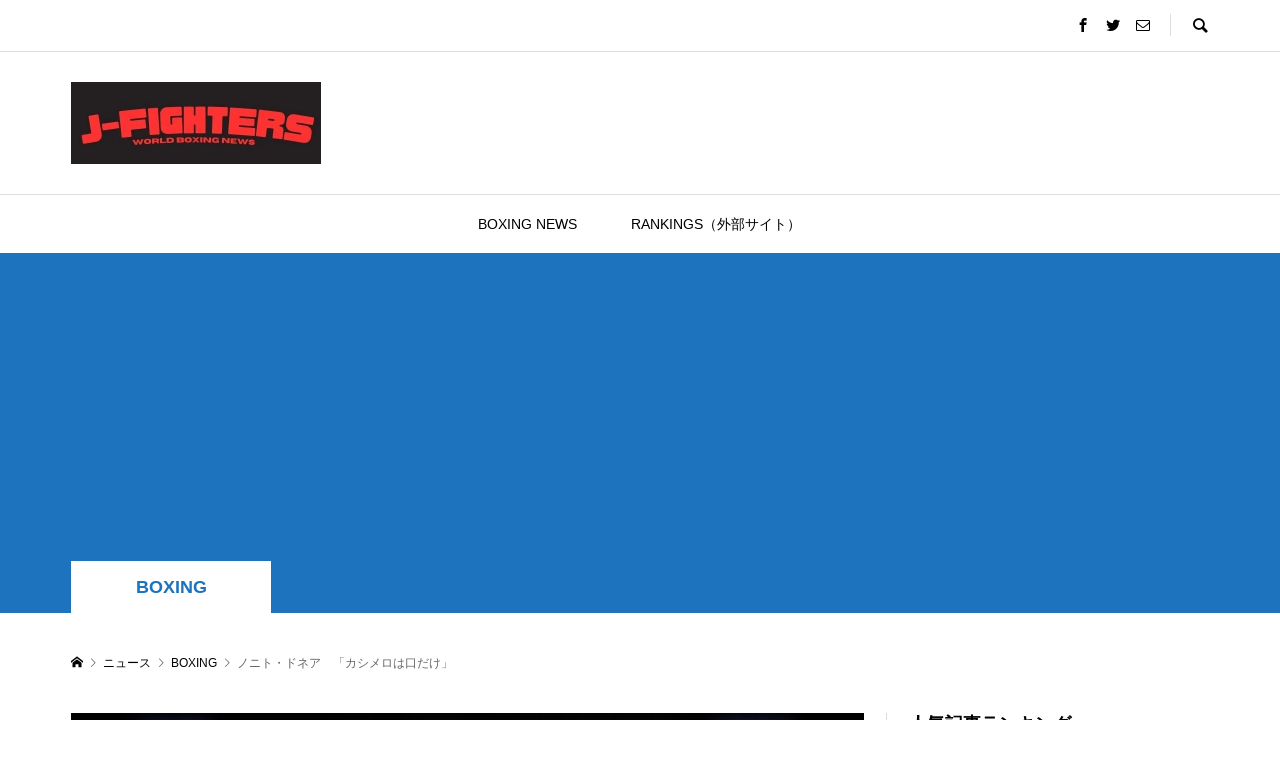

--- FILE ---
content_type: text/html; charset=UTF-8
request_url: https://jfighters.com/johnriel-casimero-nonito-donaire-no-word/
body_size: 16311
content:
<!DOCTYPE html>
<html dir="ltr" lang="ja" prefix="og: https://ogp.me/ns#">
<head prefix="og: http://ogp.me/ns# fb: http://ogp.me/ns/fb#">
<meta charset="UTF-8">
<meta name="description" content="WBCバンタム級世界王者ノニト・ドネアが自身のSNSで、WBO同級王者のカシメロがこれまで何度も対戦を挑発してきているにも関わらず、先方のMPプロモーションからは正式なアプローチを一切受けていないことを明かした。">
<meta name="viewport" content="width=device-width">
<meta property="og:type" content="article" />
<meta property="og:url" content="https://jfighters.com/johnriel-casimero-nonito-donaire-no-word/">
<meta property="og:title" content="ノニト・ドネア　「カシメロは口だけ」" />
<meta property="og:description" content="WBCバンタム級世界王者ノニト・ドネアが自身のSNSで、WBO同級王者のカシメロがこれまで何度も対戦を挑発してきているにも関わらず、先方のMPプロモーションからは正式なアプローチを一切受けていないことを明かした。" />
<meta property="og:site_name" content="J-Fighters ボクシングニュース" />
<meta property="og:image" content='https://jfighters.com/wp-content/uploads/2021/01/boxing_ring-1.jpg'>
<meta property="og:image:secure_url" content="https://jfighters.com/wp-content/uploads/2021/01/boxing_ring-1.jpg" />
<meta property="og:image:width" content="855" />
<meta property="og:image:height" content="600" />
<meta property="fb:app_id" content="208490020944775">
<meta name="twitter:card" content="summary" />
<meta name="twitter:site" content="@j_fighters" />
<meta name="twitter:creator" content="@j_fighters" />
<meta name="twitter:title" content="ノニト・ドネア　「カシメロは口だけ」" />
<meta name="twitter:description" content="WBCバンタム級世界王者ノニト・ドネアが自身のSNSで、WBO同級王者のカシメロがこれまで何度も対戦を挑発してきているにも関わらず、先方のMPプロモーションからは正式なアプローチを一切受けていないことを明かした。" />
<meta name="twitter:image:src" content='https://jfighters.com/wp-content/uploads/2021/01/boxing_ring-1-300x300.jpg' />
<title>ノニト・ドネア 「カシメロは口だけ」 - J-Fighters ボクシングニュース</title>

		<!-- All in One SEO 4.9.3 - aioseo.com -->
	<meta name="description" content="ボクシングのWBCバンタム級世界王者ノニト・ドネアが自身のSNSで、WBO同級王者のジョンリル・カシメロがこれまで何度も対戦を挑発してきているにも関わらず、先方のMPプロモーションからは正式なアプローチを一切受けていないことを明かした。" />
	<meta name="robots" content="max-image-preview:large" />
	<meta name="author" content="ジェーファイ編集部"/>
	<link rel="canonical" href="https://jfighters.com/johnriel-casimero-nonito-donaire-no-word/" />
	<meta name="generator" content="All in One SEO (AIOSEO) 4.9.3" />
		<meta property="og:locale" content="ja_JP" />
		<meta property="og:site_name" content="J-Fighters ボクシングニュース - 世界のボクシングニュースをお届けするサイト『J-Fighters』。海外メディアの情報を中心に世界で活躍する日本人ファイターやそのライバル、トップスターたちの動向をお伝えします。" />
		<meta property="og:type" content="article" />
		<meta property="og:title" content="ノニト・ドネア 「カシメロは口だけ」 - J-Fighters ボクシングニュース" />
		<meta property="og:description" content="ボクシングのWBCバンタム級世界王者ノニト・ドネアが自身のSNSで、WBO同級王者のジョンリル・カシメロがこれまで何度も対戦を挑発してきているにも関わらず、先方のMPプロモーションからは正式なアプローチを一切受けていないことを明かした。" />
		<meta property="og:url" content="https://jfighters.com/johnriel-casimero-nonito-donaire-no-word/" />
		<meta property="article:published_time" content="2021-08-25T12:51:50+00:00" />
		<meta property="article:modified_time" content="2023-10-10T00:11:16+00:00" />
		<meta property="article:publisher" content="https://www.facebook.com/jfighters/" />
		<meta name="twitter:card" content="summary_large_image" />
		<meta name="twitter:site" content="@j_fighters" />
		<meta name="twitter:title" content="ノニト・ドネア 「カシメロは口だけ」 - J-Fighters ボクシングニュース" />
		<meta name="twitter:description" content="ボクシングのWBCバンタム級世界王者ノニト・ドネアが自身のSNSで、WBO同級王者のジョンリル・カシメロがこれまで何度も対戦を挑発してきているにも関わらず、先方のMPプロモーションからは正式なアプローチを一切受けていないことを明かした。" />
		<meta name="twitter:creator" content="@j_fighters" />
		<meta name="twitter:image" content="https://jfighters.com/wp-content/uploads/2021/01/boxing_ring-1.jpg" />
		<script type="application/ld+json" class="aioseo-schema">
			{"@context":"https:\/\/schema.org","@graph":[{"@type":"BlogPosting","@id":"https:\/\/jfighters.com\/johnriel-casimero-nonito-donaire-no-word\/#blogposting","name":"\u30ce\u30cb\u30c8\u30fb\u30c9\u30cd\u30a2 \u300c\u30ab\u30b7\u30e1\u30ed\u306f\u53e3\u3060\u3051\u300d - J-Fighters \u30dc\u30af\u30b7\u30f3\u30b0\u30cb\u30e5\u30fc\u30b9","headline":"\u30ce\u30cb\u30c8\u30fb\u30c9\u30cd\u30a2\u3000\u300c\u30ab\u30b7\u30e1\u30ed\u306f\u53e3\u3060\u3051\u300d","author":{"@id":"https:\/\/jfighters.com\/author\/jfighterssupporter\/#author"},"publisher":{"@id":"https:\/\/jfighters.com\/#organization"},"image":{"@type":"ImageObject","url":"https:\/\/jfighters.com\/wp-content\/uploads\/2021\/01\/boxing_ring-1.jpg","width":855,"height":600},"datePublished":"2021-08-25T21:51:50+09:00","dateModified":"2023-10-10T09:11:16+09:00","inLanguage":"ja","commentCount":1,"mainEntityOfPage":{"@id":"https:\/\/jfighters.com\/johnriel-casimero-nonito-donaire-no-word\/#webpage"},"isPartOf":{"@id":"https:\/\/jfighters.com\/johnriel-casimero-nonito-donaire-no-word\/#webpage"},"articleSection":"BOXING, \u30b8\u30e7\u30f3\u30ea\u30eb\u30fb\u30ab\u30b7\u30e1\u30ed, \u30ce\u30cb\u30c8\u30fb\u30c9\u30cd\u30a2, \u30d0\u30f3\u30bf\u30e0\u7d1a, jfighterssupporter"},{"@type":"BreadcrumbList","@id":"https:\/\/jfighters.com\/johnriel-casimero-nonito-donaire-no-word\/#breadcrumblist","itemListElement":[{"@type":"ListItem","@id":"https:\/\/jfighters.com#listItem","position":1,"name":"\u30db\u30fc\u30e0","item":"https:\/\/jfighters.com","nextItem":{"@type":"ListItem","@id":"https:\/\/jfighters.com\/category\/boxing\/#listItem","name":"BOXING"}},{"@type":"ListItem","@id":"https:\/\/jfighters.com\/category\/boxing\/#listItem","position":2,"name":"BOXING","item":"https:\/\/jfighters.com\/category\/boxing\/","nextItem":{"@type":"ListItem","@id":"https:\/\/jfighters.com\/johnriel-casimero-nonito-donaire-no-word\/#listItem","name":"\u30ce\u30cb\u30c8\u30fb\u30c9\u30cd\u30a2\u3000\u300c\u30ab\u30b7\u30e1\u30ed\u306f\u53e3\u3060\u3051\u300d"},"previousItem":{"@type":"ListItem","@id":"https:\/\/jfighters.com#listItem","name":"\u30db\u30fc\u30e0"}},{"@type":"ListItem","@id":"https:\/\/jfighters.com\/johnriel-casimero-nonito-donaire-no-word\/#listItem","position":3,"name":"\u30ce\u30cb\u30c8\u30fb\u30c9\u30cd\u30a2\u3000\u300c\u30ab\u30b7\u30e1\u30ed\u306f\u53e3\u3060\u3051\u300d","previousItem":{"@type":"ListItem","@id":"https:\/\/jfighters.com\/category\/boxing\/#listItem","name":"BOXING"}}]},{"@type":"Organization","@id":"https:\/\/jfighters.com\/#organization","name":"J-Fighters","description":"\u4e16\u754c\u306e\u30dc\u30af\u30b7\u30f3\u30b0\u30cb\u30e5\u30fc\u30b9\u3092\u304a\u5c4a\u3051\u3059\u308b\u30b5\u30a4\u30c8\u300eJ-Fighters\u300f\u3002\u6d77\u5916\u30e1\u30c7\u30a3\u30a2\u306e\u60c5\u5831\u3092\u4e2d\u5fc3\u306b\u4e16\u754c\u3067\u6d3b\u8e8d\u3059\u308b\u65e5\u672c\u4eba\u30d5\u30a1\u30a4\u30bf\u30fc\u3084\u305d\u306e\u30e9\u30a4\u30d0\u30eb\u3001\u30c8\u30c3\u30d7\u30b9\u30bf\u30fc\u305f\u3061\u306e\u52d5\u5411\u3092\u304a\u4f1d\u3048\u3057\u307e\u3059\u3002","url":"https:\/\/jfighters.com\/","sameAs":["https:\/\/www.facebook.com\/jfighters\/","https:\/\/twitter.com\/j_fighters"]},{"@type":"Person","@id":"https:\/\/jfighters.com\/author\/jfighterssupporter\/#author","url":"https:\/\/jfighters.com\/author\/jfighterssupporter\/","name":"\u30b8\u30a7\u30fc\u30d5\u30a1\u30a4\u7de8\u96c6\u90e8","image":{"@type":"ImageObject","@id":"https:\/\/jfighters.com\/johnriel-casimero-nonito-donaire-no-word\/#authorImage","url":"https:\/\/secure.gravatar.com\/avatar\/55bd436ca6e20d6897a85352928c7d7bdce12c5489fd999afe9b3dfdc61e05c2?s=96&d=mm&r=g","width":96,"height":96,"caption":"\u30b8\u30a7\u30fc\u30d5\u30a1\u30a4\u7de8\u96c6\u90e8"}},{"@type":"WebPage","@id":"https:\/\/jfighters.com\/johnriel-casimero-nonito-donaire-no-word\/#webpage","url":"https:\/\/jfighters.com\/johnriel-casimero-nonito-donaire-no-word\/","name":"\u30ce\u30cb\u30c8\u30fb\u30c9\u30cd\u30a2 \u300c\u30ab\u30b7\u30e1\u30ed\u306f\u53e3\u3060\u3051\u300d - J-Fighters \u30dc\u30af\u30b7\u30f3\u30b0\u30cb\u30e5\u30fc\u30b9","description":"\u30dc\u30af\u30b7\u30f3\u30b0\u306eWBC\u30d0\u30f3\u30bf\u30e0\u7d1a\u4e16\u754c\u738b\u8005\u30ce\u30cb\u30c8\u30fb\u30c9\u30cd\u30a2\u304c\u81ea\u8eab\u306eSNS\u3067\u3001WBO\u540c\u7d1a\u738b\u8005\u306e\u30b8\u30e7\u30f3\u30ea\u30eb\u30fb\u30ab\u30b7\u30e1\u30ed\u304c\u3053\u308c\u307e\u3067\u4f55\u5ea6\u3082\u5bfe\u6226\u3092\u6311\u767a\u3057\u3066\u304d\u3066\u3044\u308b\u306b\u3082\u95a2\u308f\u3089\u305a\u3001\u5148\u65b9\u306eMP\u30d7\u30ed\u30e2\u30fc\u30b7\u30e7\u30f3\u304b\u3089\u306f\u6b63\u5f0f\u306a\u30a2\u30d7\u30ed\u30fc\u30c1\u3092\u4e00\u5207\u53d7\u3051\u3066\u3044\u306a\u3044\u3053\u3068\u3092\u660e\u304b\u3057\u305f\u3002","inLanguage":"ja","isPartOf":{"@id":"https:\/\/jfighters.com\/#website"},"breadcrumb":{"@id":"https:\/\/jfighters.com\/johnriel-casimero-nonito-donaire-no-word\/#breadcrumblist"},"author":{"@id":"https:\/\/jfighters.com\/author\/jfighterssupporter\/#author"},"creator":{"@id":"https:\/\/jfighters.com\/author\/jfighterssupporter\/#author"},"image":{"@type":"ImageObject","url":"https:\/\/jfighters.com\/wp-content\/uploads\/2021\/01\/boxing_ring-1.jpg","@id":"https:\/\/jfighters.com\/johnriel-casimero-nonito-donaire-no-word\/#mainImage","width":855,"height":600},"primaryImageOfPage":{"@id":"https:\/\/jfighters.com\/johnriel-casimero-nonito-donaire-no-word\/#mainImage"},"datePublished":"2021-08-25T21:51:50+09:00","dateModified":"2023-10-10T09:11:16+09:00"},{"@type":"WebSite","@id":"https:\/\/jfighters.com\/#website","url":"https:\/\/jfighters.com\/","name":"J-Fighters \u30dc\u30af\u30b7\u30f3\u30b0\u30cb\u30e5\u30fc\u30b9","description":"\u4e16\u754c\u306e\u30dc\u30af\u30b7\u30f3\u30b0\u30cb\u30e5\u30fc\u30b9\u3092\u304a\u5c4a\u3051\u3059\u308b\u30b5\u30a4\u30c8\u300eJ-Fighters\u300f\u3002\u6d77\u5916\u30e1\u30c7\u30a3\u30a2\u306e\u60c5\u5831\u3092\u4e2d\u5fc3\u306b\u4e16\u754c\u3067\u6d3b\u8e8d\u3059\u308b\u65e5\u672c\u4eba\u30d5\u30a1\u30a4\u30bf\u30fc\u3084\u305d\u306e\u30e9\u30a4\u30d0\u30eb\u3001\u30c8\u30c3\u30d7\u30b9\u30bf\u30fc\u305f\u3061\u306e\u52d5\u5411\u3092\u304a\u4f1d\u3048\u3057\u307e\u3059\u3002","inLanguage":"ja","publisher":{"@id":"https:\/\/jfighters.com\/#organization"}}]}
		</script>
		<!-- All in One SEO -->

<link rel="alternate" type="application/rss+xml" title="J-Fighters ボクシングニュース &raquo; ノニト・ドネア　「カシメロは口だけ」 のコメントのフィード" href="https://jfighters.com/johnriel-casimero-nonito-donaire-no-word/feed/" />
<link rel="alternate" title="oEmbed (JSON)" type="application/json+oembed" href="https://jfighters.com/wp-json/oembed/1.0/embed?url=https%3A%2F%2Fjfighters.com%2Fjohnriel-casimero-nonito-donaire-no-word%2F" />
<link rel="alternate" title="oEmbed (XML)" type="text/xml+oembed" href="https://jfighters.com/wp-json/oembed/1.0/embed?url=https%3A%2F%2Fjfighters.com%2Fjohnriel-casimero-nonito-donaire-no-word%2F&#038;format=xml" />
<style id='wp-img-auto-sizes-contain-inline-css' type='text/css'>
img:is([sizes=auto i],[sizes^="auto," i]){contain-intrinsic-size:3000px 1500px}
/*# sourceURL=wp-img-auto-sizes-contain-inline-css */
</style>
<style id='wp-block-library-inline-css' type='text/css'>
:root{--wp-block-synced-color:#7a00df;--wp-block-synced-color--rgb:122,0,223;--wp-bound-block-color:var(--wp-block-synced-color);--wp-editor-canvas-background:#ddd;--wp-admin-theme-color:#007cba;--wp-admin-theme-color--rgb:0,124,186;--wp-admin-theme-color-darker-10:#006ba1;--wp-admin-theme-color-darker-10--rgb:0,107,160.5;--wp-admin-theme-color-darker-20:#005a87;--wp-admin-theme-color-darker-20--rgb:0,90,135;--wp-admin-border-width-focus:2px}@media (min-resolution:192dpi){:root{--wp-admin-border-width-focus:1.5px}}.wp-element-button{cursor:pointer}:root .has-very-light-gray-background-color{background-color:#eee}:root .has-very-dark-gray-background-color{background-color:#313131}:root .has-very-light-gray-color{color:#eee}:root .has-very-dark-gray-color{color:#313131}:root .has-vivid-green-cyan-to-vivid-cyan-blue-gradient-background{background:linear-gradient(135deg,#00d084,#0693e3)}:root .has-purple-crush-gradient-background{background:linear-gradient(135deg,#34e2e4,#4721fb 50%,#ab1dfe)}:root .has-hazy-dawn-gradient-background{background:linear-gradient(135deg,#faaca8,#dad0ec)}:root .has-subdued-olive-gradient-background{background:linear-gradient(135deg,#fafae1,#67a671)}:root .has-atomic-cream-gradient-background{background:linear-gradient(135deg,#fdd79a,#004a59)}:root .has-nightshade-gradient-background{background:linear-gradient(135deg,#330968,#31cdcf)}:root .has-midnight-gradient-background{background:linear-gradient(135deg,#020381,#2874fc)}:root{--wp--preset--font-size--normal:16px;--wp--preset--font-size--huge:42px}.has-regular-font-size{font-size:1em}.has-larger-font-size{font-size:2.625em}.has-normal-font-size{font-size:var(--wp--preset--font-size--normal)}.has-huge-font-size{font-size:var(--wp--preset--font-size--huge)}.has-text-align-center{text-align:center}.has-text-align-left{text-align:left}.has-text-align-right{text-align:right}.has-fit-text{white-space:nowrap!important}#end-resizable-editor-section{display:none}.aligncenter{clear:both}.items-justified-left{justify-content:flex-start}.items-justified-center{justify-content:center}.items-justified-right{justify-content:flex-end}.items-justified-space-between{justify-content:space-between}.screen-reader-text{border:0;clip-path:inset(50%);height:1px;margin:-1px;overflow:hidden;padding:0;position:absolute;width:1px;word-wrap:normal!important}.screen-reader-text:focus{background-color:#ddd;clip-path:none;color:#444;display:block;font-size:1em;height:auto;left:5px;line-height:normal;padding:15px 23px 14px;text-decoration:none;top:5px;width:auto;z-index:100000}html :where(.has-border-color){border-style:solid}html :where([style*=border-top-color]){border-top-style:solid}html :where([style*=border-right-color]){border-right-style:solid}html :where([style*=border-bottom-color]){border-bottom-style:solid}html :where([style*=border-left-color]){border-left-style:solid}html :where([style*=border-width]){border-style:solid}html :where([style*=border-top-width]){border-top-style:solid}html :where([style*=border-right-width]){border-right-style:solid}html :where([style*=border-bottom-width]){border-bottom-style:solid}html :where([style*=border-left-width]){border-left-style:solid}html :where(img[class*=wp-image-]){height:auto;max-width:100%}:where(figure){margin:0 0 1em}html :where(.is-position-sticky){--wp-admin--admin-bar--position-offset:var(--wp-admin--admin-bar--height,0px)}@media screen and (max-width:600px){html :where(.is-position-sticky){--wp-admin--admin-bar--position-offset:0px}}

/*# sourceURL=wp-block-library-inline-css */
</style><style id='wp-block-paragraph-inline-css' type='text/css'>
.is-small-text{font-size:.875em}.is-regular-text{font-size:1em}.is-large-text{font-size:2.25em}.is-larger-text{font-size:3em}.has-drop-cap:not(:focus):first-letter{float:left;font-size:8.4em;font-style:normal;font-weight:100;line-height:.68;margin:.05em .1em 0 0;text-transform:uppercase}body.rtl .has-drop-cap:not(:focus):first-letter{float:none;margin-left:.1em}p.has-drop-cap.has-background{overflow:hidden}:root :where(p.has-background){padding:1.25em 2.375em}:where(p.has-text-color:not(.has-link-color)) a{color:inherit}p.has-text-align-left[style*="writing-mode:vertical-lr"],p.has-text-align-right[style*="writing-mode:vertical-rl"]{rotate:180deg}
/*# sourceURL=https://jfighters.com/wp-includes/blocks/paragraph/style.min.css */
</style>
<style id='global-styles-inline-css' type='text/css'>
:root{--wp--preset--aspect-ratio--square: 1;--wp--preset--aspect-ratio--4-3: 4/3;--wp--preset--aspect-ratio--3-4: 3/4;--wp--preset--aspect-ratio--3-2: 3/2;--wp--preset--aspect-ratio--2-3: 2/3;--wp--preset--aspect-ratio--16-9: 16/9;--wp--preset--aspect-ratio--9-16: 9/16;--wp--preset--color--black: #000000;--wp--preset--color--cyan-bluish-gray: #abb8c3;--wp--preset--color--white: #ffffff;--wp--preset--color--pale-pink: #f78da7;--wp--preset--color--vivid-red: #cf2e2e;--wp--preset--color--luminous-vivid-orange: #ff6900;--wp--preset--color--luminous-vivid-amber: #fcb900;--wp--preset--color--light-green-cyan: #7bdcb5;--wp--preset--color--vivid-green-cyan: #00d084;--wp--preset--color--pale-cyan-blue: #8ed1fc;--wp--preset--color--vivid-cyan-blue: #0693e3;--wp--preset--color--vivid-purple: #9b51e0;--wp--preset--gradient--vivid-cyan-blue-to-vivid-purple: linear-gradient(135deg,rgb(6,147,227) 0%,rgb(155,81,224) 100%);--wp--preset--gradient--light-green-cyan-to-vivid-green-cyan: linear-gradient(135deg,rgb(122,220,180) 0%,rgb(0,208,130) 100%);--wp--preset--gradient--luminous-vivid-amber-to-luminous-vivid-orange: linear-gradient(135deg,rgb(252,185,0) 0%,rgb(255,105,0) 100%);--wp--preset--gradient--luminous-vivid-orange-to-vivid-red: linear-gradient(135deg,rgb(255,105,0) 0%,rgb(207,46,46) 100%);--wp--preset--gradient--very-light-gray-to-cyan-bluish-gray: linear-gradient(135deg,rgb(238,238,238) 0%,rgb(169,184,195) 100%);--wp--preset--gradient--cool-to-warm-spectrum: linear-gradient(135deg,rgb(74,234,220) 0%,rgb(151,120,209) 20%,rgb(207,42,186) 40%,rgb(238,44,130) 60%,rgb(251,105,98) 80%,rgb(254,248,76) 100%);--wp--preset--gradient--blush-light-purple: linear-gradient(135deg,rgb(255,206,236) 0%,rgb(152,150,240) 100%);--wp--preset--gradient--blush-bordeaux: linear-gradient(135deg,rgb(254,205,165) 0%,rgb(254,45,45) 50%,rgb(107,0,62) 100%);--wp--preset--gradient--luminous-dusk: linear-gradient(135deg,rgb(255,203,112) 0%,rgb(199,81,192) 50%,rgb(65,88,208) 100%);--wp--preset--gradient--pale-ocean: linear-gradient(135deg,rgb(255,245,203) 0%,rgb(182,227,212) 50%,rgb(51,167,181) 100%);--wp--preset--gradient--electric-grass: linear-gradient(135deg,rgb(202,248,128) 0%,rgb(113,206,126) 100%);--wp--preset--gradient--midnight: linear-gradient(135deg,rgb(2,3,129) 0%,rgb(40,116,252) 100%);--wp--preset--font-size--small: 13px;--wp--preset--font-size--medium: 20px;--wp--preset--font-size--large: 36px;--wp--preset--font-size--x-large: 42px;--wp--preset--spacing--20: 0.44rem;--wp--preset--spacing--30: 0.67rem;--wp--preset--spacing--40: 1rem;--wp--preset--spacing--50: 1.5rem;--wp--preset--spacing--60: 2.25rem;--wp--preset--spacing--70: 3.38rem;--wp--preset--spacing--80: 5.06rem;--wp--preset--shadow--natural: 6px 6px 9px rgba(0, 0, 0, 0.2);--wp--preset--shadow--deep: 12px 12px 50px rgba(0, 0, 0, 0.4);--wp--preset--shadow--sharp: 6px 6px 0px rgba(0, 0, 0, 0.2);--wp--preset--shadow--outlined: 6px 6px 0px -3px rgb(255, 255, 255), 6px 6px rgb(0, 0, 0);--wp--preset--shadow--crisp: 6px 6px 0px rgb(0, 0, 0);}:where(.is-layout-flex){gap: 0.5em;}:where(.is-layout-grid){gap: 0.5em;}body .is-layout-flex{display: flex;}.is-layout-flex{flex-wrap: wrap;align-items: center;}.is-layout-flex > :is(*, div){margin: 0;}body .is-layout-grid{display: grid;}.is-layout-grid > :is(*, div){margin: 0;}:where(.wp-block-columns.is-layout-flex){gap: 2em;}:where(.wp-block-columns.is-layout-grid){gap: 2em;}:where(.wp-block-post-template.is-layout-flex){gap: 1.25em;}:where(.wp-block-post-template.is-layout-grid){gap: 1.25em;}.has-black-color{color: var(--wp--preset--color--black) !important;}.has-cyan-bluish-gray-color{color: var(--wp--preset--color--cyan-bluish-gray) !important;}.has-white-color{color: var(--wp--preset--color--white) !important;}.has-pale-pink-color{color: var(--wp--preset--color--pale-pink) !important;}.has-vivid-red-color{color: var(--wp--preset--color--vivid-red) !important;}.has-luminous-vivid-orange-color{color: var(--wp--preset--color--luminous-vivid-orange) !important;}.has-luminous-vivid-amber-color{color: var(--wp--preset--color--luminous-vivid-amber) !important;}.has-light-green-cyan-color{color: var(--wp--preset--color--light-green-cyan) !important;}.has-vivid-green-cyan-color{color: var(--wp--preset--color--vivid-green-cyan) !important;}.has-pale-cyan-blue-color{color: var(--wp--preset--color--pale-cyan-blue) !important;}.has-vivid-cyan-blue-color{color: var(--wp--preset--color--vivid-cyan-blue) !important;}.has-vivid-purple-color{color: var(--wp--preset--color--vivid-purple) !important;}.has-black-background-color{background-color: var(--wp--preset--color--black) !important;}.has-cyan-bluish-gray-background-color{background-color: var(--wp--preset--color--cyan-bluish-gray) !important;}.has-white-background-color{background-color: var(--wp--preset--color--white) !important;}.has-pale-pink-background-color{background-color: var(--wp--preset--color--pale-pink) !important;}.has-vivid-red-background-color{background-color: var(--wp--preset--color--vivid-red) !important;}.has-luminous-vivid-orange-background-color{background-color: var(--wp--preset--color--luminous-vivid-orange) !important;}.has-luminous-vivid-amber-background-color{background-color: var(--wp--preset--color--luminous-vivid-amber) !important;}.has-light-green-cyan-background-color{background-color: var(--wp--preset--color--light-green-cyan) !important;}.has-vivid-green-cyan-background-color{background-color: var(--wp--preset--color--vivid-green-cyan) !important;}.has-pale-cyan-blue-background-color{background-color: var(--wp--preset--color--pale-cyan-blue) !important;}.has-vivid-cyan-blue-background-color{background-color: var(--wp--preset--color--vivid-cyan-blue) !important;}.has-vivid-purple-background-color{background-color: var(--wp--preset--color--vivid-purple) !important;}.has-black-border-color{border-color: var(--wp--preset--color--black) !important;}.has-cyan-bluish-gray-border-color{border-color: var(--wp--preset--color--cyan-bluish-gray) !important;}.has-white-border-color{border-color: var(--wp--preset--color--white) !important;}.has-pale-pink-border-color{border-color: var(--wp--preset--color--pale-pink) !important;}.has-vivid-red-border-color{border-color: var(--wp--preset--color--vivid-red) !important;}.has-luminous-vivid-orange-border-color{border-color: var(--wp--preset--color--luminous-vivid-orange) !important;}.has-luminous-vivid-amber-border-color{border-color: var(--wp--preset--color--luminous-vivid-amber) !important;}.has-light-green-cyan-border-color{border-color: var(--wp--preset--color--light-green-cyan) !important;}.has-vivid-green-cyan-border-color{border-color: var(--wp--preset--color--vivid-green-cyan) !important;}.has-pale-cyan-blue-border-color{border-color: var(--wp--preset--color--pale-cyan-blue) !important;}.has-vivid-cyan-blue-border-color{border-color: var(--wp--preset--color--vivid-cyan-blue) !important;}.has-vivid-purple-border-color{border-color: var(--wp--preset--color--vivid-purple) !important;}.has-vivid-cyan-blue-to-vivid-purple-gradient-background{background: var(--wp--preset--gradient--vivid-cyan-blue-to-vivid-purple) !important;}.has-light-green-cyan-to-vivid-green-cyan-gradient-background{background: var(--wp--preset--gradient--light-green-cyan-to-vivid-green-cyan) !important;}.has-luminous-vivid-amber-to-luminous-vivid-orange-gradient-background{background: var(--wp--preset--gradient--luminous-vivid-amber-to-luminous-vivid-orange) !important;}.has-luminous-vivid-orange-to-vivid-red-gradient-background{background: var(--wp--preset--gradient--luminous-vivid-orange-to-vivid-red) !important;}.has-very-light-gray-to-cyan-bluish-gray-gradient-background{background: var(--wp--preset--gradient--very-light-gray-to-cyan-bluish-gray) !important;}.has-cool-to-warm-spectrum-gradient-background{background: var(--wp--preset--gradient--cool-to-warm-spectrum) !important;}.has-blush-light-purple-gradient-background{background: var(--wp--preset--gradient--blush-light-purple) !important;}.has-blush-bordeaux-gradient-background{background: var(--wp--preset--gradient--blush-bordeaux) !important;}.has-luminous-dusk-gradient-background{background: var(--wp--preset--gradient--luminous-dusk) !important;}.has-pale-ocean-gradient-background{background: var(--wp--preset--gradient--pale-ocean) !important;}.has-electric-grass-gradient-background{background: var(--wp--preset--gradient--electric-grass) !important;}.has-midnight-gradient-background{background: var(--wp--preset--gradient--midnight) !important;}.has-small-font-size{font-size: var(--wp--preset--font-size--small) !important;}.has-medium-font-size{font-size: var(--wp--preset--font-size--medium) !important;}.has-large-font-size{font-size: var(--wp--preset--font-size--large) !important;}.has-x-large-font-size{font-size: var(--wp--preset--font-size--x-large) !important;}
/*# sourceURL=global-styles-inline-css */
</style>

<style id='classic-theme-styles-inline-css' type='text/css'>
/*! This file is auto-generated */
.wp-block-button__link{color:#fff;background-color:#32373c;border-radius:9999px;box-shadow:none;text-decoration:none;padding:calc(.667em + 2px) calc(1.333em + 2px);font-size:1.125em}.wp-block-file__button{background:#32373c;color:#fff;text-decoration:none}
/*# sourceURL=/wp-includes/css/classic-themes.min.css */
</style>
<link rel='stylesheet' id='rumble-style-css' href='https://jfighters.com/wp-content/themes/rumble_tcd058/style.css?ver=1.4' type='text/css' media='all' />
<link rel='stylesheet' id='rumble-responsive-css' href='https://jfighters.com/wp-content/themes/rumble_tcd058/responsive.css?ver=1.4' type='text/css' media='all' />
<script type="text/javascript" src="https://jfighters.com/wp-includes/js/jquery/jquery.min.js?ver=3.7.1" id="jquery-core-js"></script>
<script type="text/javascript" src="https://jfighters.com/wp-includes/js/jquery/jquery-migrate.min.js?ver=3.4.1" id="jquery-migrate-js"></script>
<link rel="https://api.w.org/" href="https://jfighters.com/wp-json/" /><link rel="alternate" title="JSON" type="application/json" href="https://jfighters.com/wp-json/wp/v2/posts/1867" /><link rel="EditURI" type="application/rsd+xml" title="RSD" href="https://jfighters.com/xmlrpc.php?rsd" />
<meta name="generator" content="WordPress 6.9" />
<link rel='shortlink' href='https://jfighters.com/?p=1867' />
<link rel="shortcut icon" href="https://jfighters.com/wp-content/uploads/2021/01/16x16.png">
<style>
.p-tabbar__item.is-active, .p-tabbar__item.is-active a, .p-index-carousel .slick-arrow:hover { color: #000000; }
.p-copyright, .p-tabbar, .p-headline, .p-cb__item-archive-link__button, .p-page-links a:hover, .p-page-links > span, .p-pager__item a:hover, .p-pager__item .current, .p-entry__next-page__link:hover, .p-widget .searchform::after, .p-widget-search .p-widget-search__submit, .p-widget-list__item-rank, .c-comment__form-submit:hover, c-comment__password-protected, .slick-arrow, .c-pw__btn--register, .c-pw__btn { background-color: #000000; }
.p-page-links a:hover, .p-page-links > span, .p-pager__item a:hover, .p-pager__item .current, .p-author-archive .p-headline, .p-cb__item-header { border-color: #000000; }
.c-comment__tab-item.is-active a, .c-comment__tab-item a:hover, .c-comment__tab-item.is-active p { background-color: rgba(0, 0, 0, 0.7); }
.c-comment__tab-item.is-active a:after, .c-comment__tab-item.is-active p:after { border-top-color: rgba(0, 0, 0, 0.7); }
.p-author__box, .p-entry-news__header, .p-page-links a, .p-pager__item a, .p-pager__item span { background-color: #ffffff; }
.p-entry__body a { color: #1e73be; }
.p-megamenu__bg, .p-global-nav .sub-menu, .p-megamenu__bg .p-float-native-ad-label__small { background-color: #000000; }
.p-megamenu a, .p-global-nav .sub-menu a { color: #ffffff !important; }
.p-megamenu a:hover, .p-megamenu li.is-active > a, .p-global-nav .sub-menu a:hover, .p-global-nav .sub-menu .current-menu-item > a { background-color: #686868; color: #ffffff !important; }
.p-megamenu > ul, .p-global-nav > li.menu-item-has-children > .sub-menu { border-color: #686868; }
.p-native-ad-label, .p-float-native-ad-label, .p-float-native-ad-label__small, .p-article__native-ad-label { background-color: #999999; color: #ffffff; font-size: 11px; }
.p-header-band__item-desc { font-size: 16px; }
@media only screen and (max-width: 991px) { .p-header-band__item-desc { font-size: 14px; } }
.cat-item-1 > a, .cat-item-1 .toggle-children, .p-global-nav > li.menu-term-id-1:hover > a, .p-global-nav > li.menu-term-id-1.current-menu-item > a { color: #ffffff; }
.p-megamenu-term-id-1 a:hover, .p-megamenu-term-id-1 .p-megamenu__current a, .p-megamenu-term-id-1 li.is-active > a, .p-global-nav li.menu-term-id-1 > .sub-menu > li > a:hover, .p-global-nav li.menu-term-id-1 > .sub-menu > .current-menu-item > a { background-color: #ffffff; }
.p-category-item--1 { background-color: #ffffff !important; }
.p-megamenu-term-id-1 > ul, .p-global-nav > li.menu-term-id-1 > .sub-menu { border-color: #ffffff; }
.cat-item-2 > a, .cat-item-2 .toggle-children, .p-global-nav > li.menu-term-id-2:hover > a, .p-global-nav > li.menu-term-id-2.current-menu-item > a { color: #1e73be; }
.p-megamenu-term-id-2 a:hover, .p-megamenu-term-id-2 .p-megamenu__current a, .p-megamenu-term-id-2 li.is-active > a, .p-global-nav li.menu-term-id-2 > .sub-menu > li > a:hover, .p-global-nav li.menu-term-id-2 > .sub-menu > .current-menu-item > a { background-color: #1e73be; }
.p-category-item--2 { background-color: #1e73be !important; }
.p-megamenu-term-id-2 > ul, .p-global-nav > li.menu-term-id-2 > .sub-menu { border-color: #1e73be; }
.cat-item-3 > a, .cat-item-3 .toggle-children, .p-global-nav > li.menu-term-id-3:hover > a, .p-global-nav > li.menu-term-id-3.current-menu-item > a { color: #1e73be; }
.p-megamenu-term-id-3 a:hover, .p-megamenu-term-id-3 .p-megamenu__current a, .p-megamenu-term-id-3 li.is-active > a, .p-global-nav li.menu-term-id-3 > .sub-menu > li > a:hover, .p-global-nav li.menu-term-id-3 > .sub-menu > .current-menu-item > a { background-color: #1e73be; }
.p-category-item--3 { background-color: #1e73be !important; }
.p-megamenu-term-id-3 > ul, .p-global-nav > li.menu-term-id-3 > .sub-menu { border-color: #1e73be; }
.cat-item-22 > a, .cat-item-22 .toggle-children, .p-global-nav > li.menu-term-id-22:hover > a, .p-global-nav > li.menu-term-id-22.current-menu-item > a { color: #1e73be; }
.p-megamenu-term-id-22 a:hover, .p-megamenu-term-id-22 .p-megamenu__current a, .p-megamenu-term-id-22 li.is-active > a, .p-global-nav li.menu-term-id-22 > .sub-menu > li > a:hover, .p-global-nav li.menu-term-id-22 > .sub-menu > .current-menu-item > a { background-color: #1e73be; }
.p-category-item--22 { background-color: #1e73be !important; }
.p-megamenu-term-id-22 > ul, .p-global-nav > li.menu-term-id-22 > .sub-menu { border-color: #1e73be; }
.cat-item-54 > a, .cat-item-54 .toggle-children, .p-global-nav > li.menu-term-id-54:hover > a, .p-global-nav > li.menu-term-id-54.current-menu-item > a { color: #1e73be; }
.p-megamenu-term-id-54 a:hover, .p-megamenu-term-id-54 .p-megamenu__current a, .p-megamenu-term-id-54 li.is-active > a, .p-global-nav li.menu-term-id-54 > .sub-menu > li > a:hover, .p-global-nav li.menu-term-id-54 > .sub-menu > .current-menu-item > a { background-color: #1e73be; }
.p-category-item--54 { background-color: #1e73be !important; }
.p-megamenu-term-id-54 > ul, .p-global-nav > li.menu-term-id-54 > .sub-menu { border-color: #1e73be; }
body { font-family: "Segoe UI", Verdana, "游ゴシック", YuGothic, "Hiragino Kaku Gothic ProN", Meiryo, sans-serif; }
.p-logo, .p-entry__title, .p-headline, .p-page-header__title, .p-index-slider__item-catch, .p-widget__title, .p-cb__item-headline {
font-family: "Segoe UI", Verdana, "游ゴシック", YuGothic, "Hiragino Kaku Gothic ProN", Meiryo, sans-serif;
}
.c-load--type1 { border: 3px solid rgba(153, 153, 153, 0.2); border-top-color: #1e73be; }
.p-hover-effect--type1:hover img { -webkit-transform: scale(1.2) rotate(2deg); transform: scale(1.2) rotate(2deg); }
.p-hover-effect--type2 img { margin-left: -8px; }
.p-hover-effect--type2:hover img { margin-left: 8px; }
.p-hover-effect--type2:hover .p-hover-effect__image { background: #000000; }
.p-hover-effect--type2:hover img { opacity: 0.5 }
.p-hover-effect--type3:hover .p-hover-effect__image { background: #000000; }
.p-hover-effect--type3:hover img { opacity: 0.5; }
.p-entry__title { font-size: 24px; }
.p-entry__title, .p-article__title { color: #000000 }
.p-entry__body { font-size: 16px; }
.p-entry__body, .p-author__desc, .p-blog-archive__item-excerpt { color: #353535; }
.p-entry-news__title { font-size: 24px; }
.p-entry-news__title, .p-article-news__title { color: #000000 }
.p-entry-news__body { color: #666666; font-size: 16px; }
body.l-header__fix .is-header-fixed .l-header__bar { background: rgba(255, 255, 255, 0.8); }
.l-header a, .p-global-nav > li > a { color: #000000; }
.p-logo__header--text a { font-size: 32px; }
.p-logo__footer--text a { font-size: 32px; }
@media only screen and (max-width: 991px) {
	.l-header__bar--mobile { background-color: rgba(255, 255, 255, 0.8); }
	.p-logo__header--mobile.p-logo__header--text a { font-size: 24px; }
	.p-global-nav { background-color: rgba(0,0,0, 0.8); }
	.p-global-nav a, .p-global-nav .sub-menu a, .p-global-nav .menu-item-has-children > a > span::before { color: #ffffff !important; }
	.p-logo__footer--mobile.p-logo__footer--text a { font-size: 24px; }
	.p-entry__title { font-size: 18px; }
	.p-entry__body { font-size: 14px; }
	.p-entry-news__title { font-size: 18px; }
	.p-entry-news__body { font-size: 14px; }
}
</style>
<style type="text/css">

</style>
<script data-ad-client="ca-pub-3404538969467499" async src="https://pagead2.googlesyndication.com/pagead/js/adsbygoogle.js"></script><link rel="icon" href="https://jfighters.com/wp-content/uploads/2021/01/cropped-JF_logo-e1613823171105-32x32.jpg" sizes="32x32" />
<link rel="icon" href="https://jfighters.com/wp-content/uploads/2021/01/cropped-JF_logo-e1613823171105-192x192.jpg" sizes="192x192" />
<link rel="apple-touch-icon" href="https://jfighters.com/wp-content/uploads/2021/01/cropped-JF_logo-e1613823171105-180x180.jpg" />
<meta name="msapplication-TileImage" content="https://jfighters.com/wp-content/uploads/2021/01/cropped-JF_logo-e1613823171105-270x270.jpg" />
<!-- Global site tag (gtag.js) - Google Analytics -->
<script async src="https://www.googletagmanager.com/gtag/js?id=UA-188403613-1"></script>
<script>
  window.dataLayer = window.dataLayer || [];
  function gtag(){dataLayer.push(arguments);}
  gtag('js', new Date());

  gtag('config', 'UA-188403613-1');
</script>

</head>
<body class="wp-singular post-template-default single single-post postid-1867 single-format-standard wp-theme-rumble_tcd058 is-responsive l-header__fix--mobile">

<div id="site_loader_overlay">
	<div id="site_loader_animation" class="c-load--type1">
			</div>
</div>
<div id="site_wrap">
	<header id="js-header" class="l-header">
		<div class="p-header__logo--mobile l-header__bar--mobile">
			<div class="p-logo p-logo__header--mobile p-logo__header--retina">
				<a href="https://jfighters.com/"><img src="https://jfighters.com/wp-content/uploads/2023/12/J-Fighters-e1703349744513.jpg" alt="J-Fighters ボクシングニュース" width="250"></a>
			</div>
			<a href="#" id="js-menu-button" class="p-menu-button c-menu-button"></a>
		</div>
		<div class="p-header__top u-clearfix">
			<div class="l-inner">
				<div class="u-right">
					<ul class="p-social-nav"><li class="p-social-nav__item p-social-nav__item--facebook"><a href="https://fb.me/jfighters" target="_blank"></a></li><li class="p-social-nav__item p-social-nav__item--twitter"><a href="https://twitter.com/j_fighters" target="_blank"></a></li><li class="p-social-nav__item p-social-nav__item--contact"><a href="mailto:info@jfighters.com" target="_blank"></a></li></ul>
					<div class="p-header-search">
						<form action="https://jfighters.com/" method="get">
							<input type="text" name="s" value="" class="p-header-search__input" placeholder="SEARCH">
						</form>
						<a href="#" id="js-search-button" class="p-search-button c-search-button"></a>
					</div>
				</div>
			</div>
		</div>
		<div class="p-header__logo">
			<div class="l-inner">
				<div class="p-logo p-logo__header p-logo__header--retina">
					<a href="https://jfighters.com/"><img src="https://jfighters.com/wp-content/uploads/2023/12/J-Fighters-e1703349744513.jpg" alt="J-Fighters ボクシングニュース" width="250"></a>
				</div>
			</div>
		</div>
<nav class="p-header__gnav l-header__bar"><ul id="js-global-nav" class="l-inner p-global-nav u-clearfix">
<li class="p-header-search--mobile"><form action="https://jfighters.com/" method="get"><input type="text" name="s" value="" class="p-header-search__input" placeholder="SEARCH"><input type="submit" value="&#xe915;" class="p-header-search__submit"></form></li>
<li id="menu-item-15" class="menu-item menu-item-type-taxonomy menu-item-object-category current-post-ancestor current-menu-parent current-post-parent menu-item-15 menu-term-id-2"><a href="https://jfighters.com/category/boxing/">BOXING NEWS<span></span></a></li>
<li id="menu-item-148" class="menu-item menu-item-type-custom menu-item-object-custom menu-item-has-children menu-item-148"><a href="https://jfighters.com/ranking/">RANKINGS（外部サイト）<span></span></a>
<ul class="sub-menu">
	<li id="menu-item-137" class="menu-item menu-item-type-custom menu-item-object-custom menu-item-137"><a href="https://www.boxingscene.com/rankings">主要４団体 世界ランキング<span></span></a></li>
	<li id="menu-item-140" class="menu-item menu-item-type-custom menu-item-object-custom menu-item-140"><a href="https://www.ringtv.com/ratings/?weightclass=251">リング誌PFP<span></span></a></li>
	<li id="menu-item-141" class="menu-item menu-item-type-custom menu-item-object-custom menu-item-141"><a href="http://www.opbf.info/data/ratings/index.html">OPBF（東洋太平洋）<span></span></a></li>
	<li id="menu-item-2030" class="menu-item menu-item-type-custom menu-item-object-custom menu-item-2030"><a href="https://wboboxing.com/wborankings/report/cmFua2luZw==/bWFsZQ==/b368b21ba1cee99fd0a978f4ac74e866/RankingReportMale">WBOアジアパシフィック<span></span></a></li>
	<li id="menu-item-142" class="menu-item menu-item-type-custom menu-item-object-custom menu-item-142"><a href="https://jbc.or.jp/category/ranking_j/">日本<span></span></a></li>
</ul>
</li>
</ul></nav>
	</header>
<main class="l-main">
	<div class="p-header-band" style="background-color: #1e73be">
		<ul class="p-header-band__inner l-inner u-clearfix">
			<li class="p-header-band__item is-active"><a href="https://jfighters.com/category/boxing/" style="color: #1e73be">BOXING</a></li>

		</ul>
	</div>
	<div class="p-breadcrumb c-breadcrumb">
		<ul class="p-breadcrumb__inner c-breadcrumb__inner l-inner" itemscope itemtype="http://schema.org/BreadcrumbList">
			<li class="p-breadcrumb__item c-breadcrumb__item p-breadcrumb__item--home c-breadcrumb__item--home" itemprop="itemListElement" itemscope itemtype="http://schema.org/ListItem">
				<a href="https://jfighters.com/" itemtype="http://schema.org/Thing" itemprop="item"><span itemprop="name">HOME</span></a>
				<meta itemprop="position" content="1" />
			</li>

			<li class="p-breadcrumb__item c-breadcrumb__item" itemprop="itemListElement" itemscope itemtype="http://schema.org/ListItem">
				<a href="https://jfighters.com" itemtype="http://schema.org/Thing" itemprop="item">
					<span itemprop="name">ニュース</span>
				</a>
				<meta itemprop="position" content="2" />
			</li>
			<li class="p-breadcrumb__item c-breadcrumb__item" itemprop="itemListElement" itemscope itemtype="http://schema.org/ListItem">
				<a href="https://jfighters.com/category/boxing/" itemtype="http://schema.org/Thing" itemprop="item">
					<span itemprop="name">BOXING</span>
				</a>
				<meta itemprop="position" content="3" />
			</li>
			<li class="p-breadcrumb__item c-breadcrumb__item">
				<span itemprop="name">ノニト・ドネア　「カシメロは口だけ」</span>
			</li>
		</ul>
	</div>
	<div class="l-inner l-2columns l-2columns-a l-layout-type2">
		<article class="p-entry l-primary">
			<div class="p-entry__inner">
				<div class="p-entry__thumbnail"><img width="855" height="600" src="https://jfighters.com/wp-content/uploads/2021/01/boxing_ring-1.jpg" class="attachment-size5 size-size5 wp-post-image" alt="" decoding="async" fetchpriority="high" /></div>
				<div class="p-entry__header">
					<h1 class="p-entry__title">ノニト・ドネア　「カシメロは口だけ」</h1>
					<ul class="p-entry__meta-top u-clearfix">
						<li class="p-entry__date p-article__date"><time datetime="2021-08-25">2021.08.25</time></li>
					</ul>
				</div>
				<ul class="p-entry__share c-share u-clearfix c-share--sm c-share--color">
					<li class="c-share__btn c-share__btn--twitter">
						<a href="http://twitter.com/share?text=%E3%83%8E%E3%83%8B%E3%83%88%E3%83%BB%E3%83%89%E3%83%8D%E3%82%A2%E3%80%80%E3%80%8C%E3%82%AB%E3%82%B7%E3%83%A1%E3%83%AD%E3%81%AF%E5%8F%A3%E3%81%A0%E3%81%91%E3%80%8D&url=https%3A%2F%2Fjfighters.com%2Fjohnriel-casimero-nonito-donaire-no-word%2F&via=&tw_p=tweetbutton&related=" onclick="javascript:window.open(this.href, '', 'menubar=no,toolbar=no,resizable=yes,scrollbars=yes,height=400,width=600');return false;">
							<i class="c-share__icn c-share__icn--twitter"></i>
							<span class="c-share__title">Tweet</span>
						</a>
					</li>
					<li class="c-share__btn c-share__btn--facebook">
						<a href="//www.facebook.com/sharer/sharer.php?u=https://jfighters.com/johnriel-casimero-nonito-donaire-no-word/&amp;t=%E3%83%8E%E3%83%8B%E3%83%88%E3%83%BB%E3%83%89%E3%83%8D%E3%82%A2%E3%80%80%E3%80%8C%E3%82%AB%E3%82%B7%E3%83%A1%E3%83%AD%E3%81%AF%E5%8F%A3%E3%81%A0%E3%81%91%E3%80%8D" rel="nofollow" target="_blank">
							<i class="c-share__icn c-share__icn--facebook"></i>
							<span class="c-share__title">Share</span>
						</a>
					</li>
				</ul>
				<div class="p-entry__body">

<p>WBCバンタム級世界王者ノニト・ドネアが自身のSNSで、WBO同級王者のカシメロがこれまで何度も対戦を挑発してきているにも関わらず、先方のMPプロモーションからは正式なアプローチを一切受けていないことを明かした。</p>



<p>「SNSで展開されているあらゆるふざけた発言や8月14日の呼びかけに反して、<a href="https://www.youtube.com/channel/UCRtMwz3rGvWEWvtQlbaX-0g/featured" title="https://www.youtube.com/channel/UCRtMwz3rGvWEWvtQlbaX-0g/featured">Quadro Alas it’s my boy</a>（カシメロのYouTubeチャンネル）や（プロモーターの）ショーン・ギボンズから私のプロモーターのリチャード・シェイファーには未だに接触がなく、試合をしたいという連絡も来ていない」</p>



<p>さらにドネアは「我々は今すべての現実的な選択肢を検討していて、口先だけであることが明らかになったSNS上の争いに興じるつもりはない」と、SNS上での争いに関わる意思がないことを語っている。</p>



<p>ドネアとカシメロは8月14日に統一戦を行うことが内定していたが、VADA（ボランティア・アンチドーピング協会）への書類提出遅延や夫人に対する侮辱的な発言を理由にドネアサイドが試合をキャンセル。ドネアの代わりにギレルモ・リゴンドーがカジメロのWBOタイトルに挑戦したが、カシメロが2−1の<a href="https://jfighters.com/casimero_rigondeaux_result/" title="https://jfighters.com/casimero_rigondeaux_result/">スプリットデシジョンで勝利</a>した経緯がある。</p>



<iframe src="https://www.facebook.com/plugins/post.php?href=https%3A%2F%2Fwww.facebook.com%2Fnonitodonaire%2Fposts%2F395336688616404&#038;show_text=true&#038;width=500" width="500" height="226" style="border:none;overflow:hidden" scrolling="no" frameborder="0" allowfullscreen="true" allow="autoplay; clipboard-write; encrypted-media; picture-in-picture; web-share"></iframe>
				</div>
				<ul class="p-entry__share c-share u-clearfix c-share--sm c-share--color">
					<li class="c-share__btn c-share__btn--twitter">
						<a href="http://twitter.com/share?text=%E3%83%8E%E3%83%8B%E3%83%88%E3%83%BB%E3%83%89%E3%83%8D%E3%82%A2%E3%80%80%E3%80%8C%E3%82%AB%E3%82%B7%E3%83%A1%E3%83%AD%E3%81%AF%E5%8F%A3%E3%81%A0%E3%81%91%E3%80%8D&url=https%3A%2F%2Fjfighters.com%2Fjohnriel-casimero-nonito-donaire-no-word%2F&via=&tw_p=tweetbutton&related=" onclick="javascript:window.open(this.href, '', 'menubar=no,toolbar=no,resizable=yes,scrollbars=yes,height=400,width=600');return false;">
							<i class="c-share__icn c-share__icn--twitter"></i>
							<span class="c-share__title">Tweet</span>
						</a>
					</li>
					<li class="c-share__btn c-share__btn--facebook">
						<a href="//www.facebook.com/sharer/sharer.php?u=https://jfighters.com/johnriel-casimero-nonito-donaire-no-word/&amp;t=%E3%83%8E%E3%83%8B%E3%83%88%E3%83%BB%E3%83%89%E3%83%8D%E3%82%A2%E3%80%80%E3%80%8C%E3%82%AB%E3%82%B7%E3%83%A1%E3%83%AD%E3%81%AF%E5%8F%A3%E3%81%A0%E3%81%91%E3%80%8D" rel="nofollow" target="_blank">
							<i class="c-share__icn c-share__icn--facebook"></i>
							<span class="c-share__title">Share</span>
						</a>
					</li>
				</ul>
				<ul class="p-entry__meta c-meta-box u-clearfix">
					<li class="c-meta-box__item c-meta-box__item--category"><a href="https://jfighters.com/category/boxing/" rel="category tag">BOXING</a></li>					<li class="c-meta-box__item c-meta-box__item--tag"><a href="https://jfighters.com/tag/%e3%82%b8%e3%83%a7%e3%83%b3%e3%83%aa%e3%83%ab%e3%83%bb%e3%82%ab%e3%82%b7%e3%83%a1%e3%83%ad/" rel="tag">ジョンリル・カシメロ</a>, <a href="https://jfighters.com/tag/%e3%83%8e%e3%83%8b%e3%83%88%e3%83%bb%e3%83%89%e3%83%8d%e3%82%a2/" rel="tag">ノニト・ドネア</a>, <a href="https://jfighters.com/tag/%e3%83%90%e3%83%b3%e3%82%bf%e3%83%a0%e7%b4%9a/" rel="tag">バンタム級</a></li>					<li class="c-meta-box__item c-meta-box__item--comment">コメント: <a href="#comment_headline">1</a></li>				</ul>
				<ul class="p-entry__nav c-entry-nav">
					<li class="c-entry-nav__item c-entry-nav__item--prev">
						<a href="https://jfighters.com/pacquiao-ugas-result/" data-prev="前の記事"><span class="u-hidden-sm">【結果・試合後インタビュー】ウガス vs パッキャオ WBAスーパー...</span></a>
					</li>
					<li class="c-entry-nav__item c-entry-nav__item--next">
						<a href="https://jfighters.com/kazuto-ioka-conference2/" data-next="次の記事"><span class="u-hidden-sm">井岡一翔　9.1タイトルマッチに向けて記者会見</span></a>
					</li>
				</ul>
<div class="p-entry__ad p-ad">
<div class="p-entry__ad-item p-ad__item"><script async src="https://pagead2.googlesyndication.com/pagead/js/adsbygoogle.js?client=ca-pub-3404538969467499"
     crossorigin="anonymous"></script>
<ins class="adsbygoogle"
     style="display:block"
     data-ad-format="autorelaxed"
     data-ad-client="ca-pub-3404538969467499"
     data-ad-slot="7039632242"></ins>
<script>
     (adsbygoogle = window.adsbygoogle || []).push({});
</script></div><div class="p-entry__ad-item p-ad__item"><script async src="https://pagead2.googlesyndication.com/pagead/js/adsbygoogle.js?client=ca-pub-3404538969467499"
     crossorigin="anonymous"></script>
<ins class="adsbygoogle"
     style="display:block"
     data-ad-format="autorelaxed"
     data-ad-client="ca-pub-3404538969467499"
     data-ad-slot="7039632242"></ins>
<script>
     (adsbygoogle = window.adsbygoogle || []).push({});
</script></div></div>
			</div>
<div class="c-comment">
	<ul id="js-comment__tab" class="c-comment__tab u-clearfix">
	<li class="c-comment__tab-item is-active"><a href="#js-comment-area">コメント ( 0 )</a></li>
	<li class="c-comment__tab-item"><a href="#js-trackback-area">トラックバック ( 1 )</a></li>
	</ul>
	<div id="js-comment-area">
		<ol id="comments" class="c-comment__list">
			<li class="c-comment__list-item">
				<div class="c-comment__item-body"><p>この記事へのコメントはありません。</p></div>
			</li>
		</ol>
	</div>
	<div id="js-trackback-area" style="display: none;">
		<ol class="c-comment__list">
			<li class="c-comment__list-item">
				<div class="c-comment__item-header">
					<div class="c-comment__item-meta u-clearfix">
						<div class="c-comment__item-date">2021年 8月 31日</div>
					</div>
				</div>
				<div class="c-comment__item-body"><p>トラックバック：<a href="https://jfighters.com/naoya-inoue-john-riel-casimero-december11/" rel="nofollow">「井上尚弥戦は12月に行う」カシメロが語る &#8211; J-Fighters ボクシングニュース</a></p></div>
			</li>
		</ol>
		<div class="c-comment__input">
			<label class="c-comment__label">
				<span class="c-comment__label-text">トラックバック URL</span><input type="text" class="c-comment__trackback-url" name="trackback_url" value="https://jfighters.com/johnriel-casimero-nonito-donaire-no-word/trackback/" readonly="readonly" onfocus="this.select()">
			</label>
		</div>
	</div>
</div>
		</article>
		<aside class="p-sidebar p-sidebar-a l-secondary">
			<div class="p-sidebar__inner l-secondary__inner">
<div class="p-widget ranking_list_widget" id="ranking_list_widget-3">
<h2 class="p-widget__title">人気記事ランキング</h2>
<ol class="p-widget-list p-widget-list__ranking">
	<li class="p-widget-list__item u-clearfix">
		<a class="p-hover-effect--type3" href="https://jfighters.com/prichard_colon_surgery/">
			<span class="p-widget-list__item-rank">1</span>
			<div class="p-category-label"><span class="p-category-item--2" data-url="https://jfighters.com/category/boxing/">BOXING</span></div>
			<h3 class="p-widget-list__item-title p-article__title">プリチャード・コロン</h3>
		</a>
	</li>
	<li class="p-widget-list__item u-clearfix">
		<a class="p-hover-effect--type3" href="https://jfighters.com/floyd_mayweather_workhard/">
			<span class="p-widget-list__item-rank">2</span>
			<div class="p-category-label"><span class="p-category-item--2" data-url="https://jfighters.com/category/boxing/">BOXING</span></div>
			<h3 class="p-widget-list__item-title p-article__title">「練習の鬼」フロイド・メイウェザー　練習パートナーたちの証言</h3>
		</a>
	</li>
	<li class="p-widget-list__item u-clearfix">
		<a class="p-hover-effect--type3" href="https://jfighters.com/stephen_fulton_naoya_inoue_easy_fight/">
			<span class="p-widget-list__item-rank">3</span>
			<div class="p-category-label"><span class="p-category-item--2" data-url="https://jfighters.com/category/boxing/">BOXING</span></div>
			<h3 class="p-widget-list__item-title p-article__title">スティーブン・フルトン「井上尚弥には簡単に勝てる」</h3>
		</a>
	</li>
	<li class="p-widget-list__item u-clearfix">
		<a class="p-hover-effect--type3" href="https://jfighters.com/raeese_aleem_stephen_fulton_1/">
			<span class="p-widget-list__item-rank">4</span>
			<div class="p-category-label"><span class="p-category-item--2" data-url="https://jfighters.com/category/boxing/">BOXING</span></div>
			<h3 class="p-widget-list__item-title p-article__title">アリームがフルトンとの対戦を要求　混沌のスーパーバンタム級</h3>
		</a>
	</li>
	<li class="p-widget-list__item u-clearfix">
		<a class="p-hover-effect--type3" href="https://jfighters.com/marvin_hagler_thomas_hearns_1r/">
			<span class="p-widget-list__item-rank">5</span>
			<div class="p-category-label"><span class="p-category-item--2" data-url="https://jfighters.com/category/boxing/">BOXING</span></div>
			<h3 class="p-widget-list__item-title p-article__title">マービン・ハグラー vs トーマス・ハーンズ 「史上最高の1R」伝説映像</h3>
		</a>
	</li>
	<li class="p-widget-list__item u-clearfix">
		<a class="p-hover-effect--type3" href="https://jfighters.com/ancajas-ioka-unification/">
			<span class="p-widget-list__item-rank">6</span>
			<div class="p-category-label"><span class="p-category-item--2" data-url="https://jfighters.com/category/boxing/">BOXING</span></div>
			<h3 class="p-widget-list__item-title p-article__title">アンカハス　井岡一翔との統一戦に意欲</h3>
		</a>
	</li>
	<li class="p-widget-list__item u-clearfix">
		<a class="p-hover-effect--type3" href="https://jfighters.com/naoya-inoue-casimero-parrenas/">
			<span class="p-widget-list__item-rank">7</span>
			<div class="p-category-label"><span class="p-category-item--2" data-url="https://jfighters.com/category/boxing/">BOXING</span></div>
			<h3 class="p-widget-list__item-title p-article__title">パレナス氏　井上尚弥 vs カシメロ戦を展望</h3>
		</a>
	</li>
	<li class="p-widget-list__item u-clearfix">
		<a class="p-hover-effect--type3" href="https://jfighters.com/wbss_season3/">
			<span class="p-widget-list__item-rank">8</span>
			<div class="p-category-label"><span class="p-category-item--2" data-url="https://jfighters.com/category/boxing/">BOXING</span></div>
			<h3 class="p-widget-list__item-title p-article__title">WBSS (ワールド・ボクシング・スーパー・シリーズ）がシーズン３を発表　</h3>
		</a>
	</li>
	<li class="p-widget-list__item u-clearfix">
		<a class="p-hover-effect--type3" href="https://jfighters.com/luis_nery_brandon_figueroa_result/">
			<span class="p-widget-list__item-rank">9</span>
			<div class="p-category-label"><span class="p-category-item--2" data-url="https://jfighters.com/category/boxing/">BOXING</span></div>
			<h3 class="p-widget-list__item-title p-article__title">【結果】ルイス・ネリ vs ブランドン・フィゲロア　SB級統一戦</h3>
		</a>
	</li>
	<li class="p-widget-list__item u-clearfix">
		<a class="p-hover-effect--type3" href="https://jfighters.com/casimero_rigondeaux_result/">
			<span class="p-widget-list__item-rank">10</span>
			<div class="p-category-label"><span class="p-category-item--2" data-url="https://jfighters.com/category/boxing/">BOXING</span></div>
			<h3 class="p-widget-list__item-title p-article__title">【結果】カシメロ vs リゴンドー　1試合におけるパンチ数の記録更新</h3>
		</a>
	</li>
</ol>
</div>
<div class="p-widget tcdw_archive_list_widget" id="tcdw_archive_list_widget-2">
<h2 class="p-widget__title">ARCHIVE</h2>
		<div class="p-dropdown">
			<div class="p-dropdown__title">月を選択</div>
			<ul class="p-dropdown__list">
					<li><a href='https://jfighters.com/2025/05/'>2025年5月</a></li>
	<li><a href='https://jfighters.com/2021/11/'>2021年11月</a></li>
	<li><a href='https://jfighters.com/2021/10/'>2021年10月</a></li>
	<li><a href='https://jfighters.com/2021/09/'>2021年9月</a></li>
	<li><a href='https://jfighters.com/2021/08/'>2021年8月</a></li>
	<li><a href='https://jfighters.com/2021/07/'>2021年7月</a></li>
	<li><a href='https://jfighters.com/2021/06/'>2021年6月</a></li>
	<li><a href='https://jfighters.com/2021/05/'>2021年5月</a></li>
	<li><a href='https://jfighters.com/2021/04/'>2021年4月</a></li>
	<li><a href='https://jfighters.com/2021/03/'>2021年3月</a></li>
	<li><a href='https://jfighters.com/2021/02/'>2021年2月</a></li>
	<li><a href='https://jfighters.com/2021/01/'>2021年1月</a></li>
			</ul>
		</div>
</div>
<div class="p-widget widget_tag_cloud" id="tag_cloud-3">
<h2 class="p-widget__title">TAG</h2>
<div class="tagcloud"><a href="https://jfighters.com/tag/%e3%82%a2%e3%83%b3%e3%82%bd%e3%83%8b%e3%83%bc%e3%83%bb%e3%82%b8%e3%83%a7%e3%82%b7%e3%83%a5%e3%82%a2/" class="tag-cloud-link tag-link-69 tag-link-position-1" style="font-size: 9.1666666666667pt;" aria-label="アンソニー・ジョシュア (6個の項目)">アンソニー・ジョシュア</a>
<a href="https://jfighters.com/tag/%e3%82%a6%e3%82%a7%e3%83%ab%e3%82%bf%e3%83%bc%e7%b4%9a/" class="tag-cloud-link tag-link-62 tag-link-position-2" style="font-size: 13.5pt;" aria-label="ウェルター級 (12個の項目)">ウェルター級</a>
<a href="https://jfighters.com/tag/%e3%82%a8%e3%82%ad%e3%82%b7%e3%83%93%e3%82%b7%e3%83%a7%e3%83%b3/" class="tag-cloud-link tag-link-21 tag-link-position-3" style="font-size: 10pt;" aria-label="エキシビション (7個の項目)">エキシビション</a>
<a href="https://jfighters.com/tag/%e3%82%a8%e3%83%ad%e3%83%bc%e3%83%ab%e3%83%bb%e3%82%b9%e3%83%9a%e3%83%b3%e3%82%b9jr/" class="tag-cloud-link tag-link-58 tag-link-position-4" style="font-size: 10pt;" aria-label="エロール・スペンスJr. (7個の項目)">エロール・スペンスJr.</a>
<a href="https://jfighters.com/tag/%e3%82%aa%e3%82%b9%e3%82%ab%e3%83%ab%e3%83%bb%e3%83%90%e3%83%ab%e3%83%87%e3%82%b9/" class="tag-cloud-link tag-link-128 tag-link-position-5" style="font-size: 9.1666666666667pt;" aria-label="オスカル・バルデス (6個の項目)">オスカル・バルデス</a>
<a href="https://jfighters.com/tag/%e3%82%ac%e3%83%bc%e3%83%9c%e3%83%b3%e3%82%bf%e3%83%bb%e3%83%87%e3%83%bc%e3%83%93%e3%82%b9/" class="tag-cloud-link tag-link-53 tag-link-position-6" style="font-size: 9.1666666666667pt;" aria-label="ガーボンタ・デービス (6個の項目)">ガーボンタ・デービス</a>
<a href="https://jfighters.com/tag/%e3%82%ae%e3%83%ac%e3%83%ab%e3%83%a2%e3%83%bb%e3%83%aa%e3%82%b4%e3%83%b3%e3%83%89%e3%83%bc/" class="tag-cloud-link tag-link-171 tag-link-position-7" style="font-size: 11.666666666667pt;" aria-label="ギレルモ・リゴンドー (9個の項目)">ギレルモ・リゴンドー</a>
<a href="https://jfighters.com/tag/%e3%82%b5%e3%82%a6%e3%83%ab%e3%82%ab%e3%83%8d%e3%83%ad%e3%82%a2%e3%83%ab%e3%83%90%e3%83%ac%e3%82%b9/" class="tag-cloud-link tag-link-135 tag-link-position-8" style="font-size: 14.666666666667pt;" aria-label="サウル“カネロ”アルバレス (14個の項目)">サウル“カネロ”アルバレス</a>
<a href="https://jfighters.com/tag/%e3%82%b8%e3%83%a7%e3%83%b3%e3%83%aa%e3%83%ab%e3%83%bb%e3%82%ab%e3%82%b7%e3%83%a1%e3%83%ad/" class="tag-cloud-link tag-link-177 tag-link-position-9" style="font-size: 14.666666666667pt;" aria-label="ジョンリル・カシメロ (14個の項目)">ジョンリル・カシメロ</a>
<a href="https://jfighters.com/tag/%e3%82%b9%e3%83%86%e3%82%a3%e3%83%bc%e3%83%96%e3%83%b3%e3%83%bb%e3%83%95%e3%83%ab%e3%83%88%e3%83%b3/" class="tag-cloud-link tag-link-83 tag-link-position-10" style="font-size: 8pt;" aria-label="スティーブン・フルトン (5個の項目)">スティーブン・フルトン</a>
<a href="https://jfighters.com/tag/%e3%82%b9%e3%83%bc%e3%83%91%e3%83%bc%e3%83%90%e3%83%b3%e3%82%bf%e3%83%a0%e7%b4%9a/" class="tag-cloud-link tag-link-91 tag-link-position-11" style="font-size: 11.666666666667pt;" aria-label="スーパーバンタム級 (9個の項目)">スーパーバンタム級</a>
<a href="https://jfighters.com/tag/%e3%82%b9%e3%83%bc%e3%83%91%e3%83%bc%e3%83%95%e3%82%a7%e3%82%b6%e3%83%bc%e7%b4%9a/" class="tag-cloud-link tag-link-181 tag-link-position-12" style="font-size: 12.333333333333pt;" aria-label="スーパーフェザー級 (10個の項目)">スーパーフェザー級</a>
<a href="https://jfighters.com/tag/%e3%82%b9%e3%83%bc%e3%83%91%e3%83%bc%e3%83%95%e3%83%a9%e3%82%a4%e7%b4%9a/" class="tag-cloud-link tag-link-60 tag-link-position-13" style="font-size: 13pt;" aria-label="スーパーフライ級 (11個の項目)">スーパーフライ級</a>
<a href="https://jfighters.com/tag/%e3%82%b9%e3%83%bc%e3%83%91%e3%83%bc%e3%83%9f%e3%83%89%e3%83%ab%e7%b4%9a/" class="tag-cloud-link tag-link-134 tag-link-position-14" style="font-size: 11.666666666667pt;" aria-label="スーパーミドル級 (9個の項目)">スーパーミドル級</a>
<a href="https://jfighters.com/tag/%e3%82%bf%e3%82%a4%e3%82%bd%e3%83%b3%e3%83%bb%e3%83%95%e3%83%a5%e3%83%bc%e3%83%aa%e3%83%bc/" class="tag-cloud-link tag-link-68 tag-link-position-15" style="font-size: 8pt;" aria-label="タイソン・フューリー (5個の項目)">タイソン・フューリー</a>
<a href="https://jfighters.com/tag/%e3%83%87%e3%83%93%e3%83%b3%e3%83%bb%e3%83%98%e3%82%a4%e3%83%8b%e3%83%bc/" class="tag-cloud-link tag-link-94 tag-link-position-16" style="font-size: 10pt;" aria-label="デビン・ヘイニー (7個の項目)">デビン・ヘイニー</a>
<a href="https://jfighters.com/tag/%e3%83%8e%e3%83%8b%e3%83%88%e3%83%bb%e3%83%89%e3%83%8d%e3%82%a2/" class="tag-cloud-link tag-link-52 tag-link-position-17" style="font-size: 13pt;" aria-label="ノニト・ドネア (11個の項目)">ノニト・ドネア</a>
<a href="https://jfighters.com/tag/%e3%83%8e%e3%83%ab%e3%83%87%e3%82%a3%e3%83%bc%e3%83%8c%e3%83%bb%e3%82%a6%e3%83%90%e3%83%bc%e3%83%aa/" class="tag-cloud-link tag-link-50 tag-link-position-18" style="font-size: 9.1666666666667pt;" aria-label="ノルディーヌ・ウバーリ (6個の項目)">ノルディーヌ・ウバーリ</a>
<a href="https://jfighters.com/tag/%e3%83%90%e3%83%b3%e3%82%bf%e3%83%a0%e7%b4%9a/" class="tag-cloud-link tag-link-61 tag-link-position-19" style="font-size: 18.833333333333pt;" aria-label="バンタム級 (26個の項目)">バンタム級</a>
<a href="https://jfighters.com/tag/%e3%83%93%e3%83%aa%e3%83%bc%e3%83%bb%e3%82%b8%e3%83%a7%e3%83%bc%e3%83%bb%e3%82%b5%e3%83%b3%e3%83%80%e3%83%bc%e3%82%b9/" class="tag-cloud-link tag-link-142 tag-link-position-20" style="font-size: 10pt;" aria-label="ビリー・ジョー・サンダース (7個の項目)">ビリー・ジョー・サンダース</a>
<a href="https://jfighters.com/tag/%e3%83%95%e3%82%a1%e3%83%b3%e3%83%bb%e3%83%95%e3%83%a9%e3%83%b3%e3%82%b7%e3%82%b9%e3%82%b3%e3%83%bb%e3%82%a8%e3%82%b9%e3%83%88%e3%83%a9%e3%83%bc%e3%83%80/" class="tag-cloud-link tag-link-42 tag-link-position-21" style="font-size: 8pt;" aria-label="ファン・フランシスコ・エストラーダ (5個の項目)">ファン・フランシスコ・エストラーダ</a>
<a href="https://jfighters.com/tag/%e3%83%95%e3%82%a7%e3%82%b6%e3%83%bc%e7%b4%9a/" class="tag-cloud-link tag-link-67 tag-link-position-22" style="font-size: 8pt;" aria-label="フェザー級 (5個の項目)">フェザー級</a>
<a href="https://jfighters.com/tag/%e3%83%95%e3%83%a9%e3%82%a4%e7%b4%9a/" class="tag-cloud-link tag-link-72 tag-link-position-23" style="font-size: 8pt;" aria-label="フライ級 (5個の項目)">フライ級</a>
<a href="https://jfighters.com/tag/%e3%83%95%e3%83%ad%e3%82%a4%e3%83%89%e3%83%bb%e3%83%a1%e3%82%a4%e3%82%a6%e3%82%a7%e3%82%b6%e3%83%bc/" class="tag-cloud-link tag-link-17 tag-link-position-24" style="font-size: 12.333333333333pt;" aria-label="フロイド・メイウェザーJr. (10個の項目)">フロイド・メイウェザーJr.</a>
<a href="https://jfighters.com/tag/%e3%83%96%e3%83%a9%e3%83%b3%e3%83%89%e3%83%b3%e3%83%bb%e3%83%95%e3%82%a3%e3%82%b2%e3%83%ad%e3%82%a2/" class="tag-cloud-link tag-link-88 tag-link-position-25" style="font-size: 10pt;" aria-label="ブランドン・フィゲロア (7個の項目)">ブランドン・フィゲロア</a>
<a href="https://jfighters.com/tag/%e3%83%98%e3%83%93%e3%83%bc%e7%b4%9a/" class="tag-cloud-link tag-link-145 tag-link-position-26" style="font-size: 11.666666666667pt;" aria-label="ヘビー級 (9個の項目)">ヘビー級</a>
<a href="https://jfighters.com/tag/%e3%83%9e%e3%82%a4%e3%82%af%e3%83%bb%e3%82%bf%e3%82%a4%e3%82%bd%e3%83%b3/" class="tag-cloud-link tag-link-18 tag-link-position-27" style="font-size: 10pt;" aria-label="マイク・タイソン (7個の項目)">マイク・タイソン</a>
<a href="https://jfighters.com/tag/%e3%83%9e%e3%82%a4%e3%82%b1%e3%83%ab%e3%83%bb%e3%83%80%e3%82%b9%e3%83%9e%e3%83%aa%e3%83%8a%e3%82%b9/" class="tag-cloud-link tag-link-117 tag-link-position-28" style="font-size: 12.333333333333pt;" aria-label="マイケル・ダスマリナス (10個の項目)">マイケル・ダスマリナス</a>
<a href="https://jfighters.com/tag/%e3%83%9e%e3%83%8b%e3%83%bc%e3%83%bb%e3%83%91%e3%83%83%e3%82%ad%e3%83%a3%e3%82%aa/" class="tag-cloud-link tag-link-57 tag-link-position-29" style="font-size: 15.5pt;" aria-label="マニー・パッキャオ (16個の項目)">マニー・パッキャオ</a>
<a href="https://jfighters.com/tag/%e3%83%9f%e3%83%89%e3%83%ab%e7%b4%9a/" class="tag-cloud-link tag-link-48 tag-link-position-30" style="font-size: 9.1666666666667pt;" aria-label="ミドル級 (6個の項目)">ミドル級</a>
<a href="https://jfighters.com/tag/%e3%83%a0%e3%83%ad%e3%82%b8%e3%83%a7%e3%83%b3%e3%83%bb%e3%82%a2%e3%83%95%e3%83%9e%e3%83%80%e3%83%aa%e3%82%a8%e3%83%95/" class="tag-cloud-link tag-link-87 tag-link-position-31" style="font-size: 9.1666666666667pt;" aria-label="ムロジョン・アフマダリエフ (6個の項目)">ムロジョン・アフマダリエフ</a>
<a href="https://jfighters.com/tag/%e3%83%a8%e3%83%ab%e3%83%87%e3%83%8b%e3%82%b9%e3%83%bb%e3%82%a6%e3%82%ac%e3%82%b9/" class="tag-cloud-link tag-link-95 tag-link-position-32" style="font-size: 8pt;" aria-label="ヨルデニス・ウガス (5個の項目)">ヨルデニス・ウガス</a>
<a href="https://jfighters.com/tag/%e3%83%a9%e3%82%a4%e3%82%a2%e3%83%b3%e3%83%bb%e3%82%ac%e3%83%ab%e3%82%b7%e3%82%a2/" class="tag-cloud-link tag-link-8 tag-link-position-33" style="font-size: 10pt;" aria-label="ライアン・ガルシア (7個の項目)">ライアン・ガルシア</a>
<a href="https://jfighters.com/tag/%e3%83%a9%e3%82%a4%e3%83%88%e3%83%95%e3%83%a9%e3%82%a4%e7%b4%9a/" class="tag-cloud-link tag-link-80 tag-link-position-34" style="font-size: 10pt;" aria-label="ライトフライ級 (7個の項目)">ライトフライ級</a>
<a href="https://jfighters.com/tag/%e3%83%a9%e3%82%a4%e3%83%88%e7%b4%9a/" class="tag-cloud-link tag-link-55 tag-link-position-35" style="font-size: 15pt;" aria-label="ライト級 (15個の項目)">ライト級</a>
<a href="https://jfighters.com/tag/%e3%83%ab%e3%82%a4%e3%82%b9%e3%83%bb%e3%83%8d%e3%83%aa/" class="tag-cloud-link tag-link-113 tag-link-position-36" style="font-size: 8pt;" aria-label="ルイス・ネリ (5個の項目)">ルイス・ネリ</a>
<a href="https://jfighters.com/tag/%e3%83%ad%e3%83%bc%e3%82%ac%e3%83%b3%e3%83%bb%e3%83%9d%e3%83%bc%e3%83%ab/" class="tag-cloud-link tag-link-19 tag-link-position-37" style="font-size: 10pt;" aria-label="ローガン・ポール (7個の項目)">ローガン・ポール</a>
<a href="https://jfighters.com/tag/%e3%83%ad%e3%83%bc%e3%83%9e%e3%83%b3%e3%83%bb%e3%82%b4%e3%83%b3%e3%82%b6%e3%83%ac%e3%82%b9/" class="tag-cloud-link tag-link-44 tag-link-position-38" style="font-size: 8pt;" aria-label="ローマン・ゴンザレス (5個の項目)">ローマン・ゴンザレス</a>
<a href="https://jfighters.com/tag/%e3%83%af%e3%82%b7%e3%83%ab%e3%83%bb%e3%83%ad%e3%83%9e%e3%83%81%e3%82%a7%e3%83%b3%e3%82%b3/" class="tag-cloud-link tag-link-112 tag-link-position-39" style="font-size: 10.833333333333pt;" aria-label="ワシル・ロマチェンコ (8個の項目)">ワシル・ロマチェンコ</a>
<a href="https://jfighters.com/tag/%e4%b8%ad%e8%b0%b7%e6%ad%a3%e7%be%a9/" class="tag-cloud-link tag-link-64 tag-link-position-40" style="font-size: 10.833333333333pt;" aria-label="中谷正義 (8個の項目)">中谷正義</a>
<a href="https://jfighters.com/tag/%e4%b8%ad%e8%b0%b7%e6%bd%a4%e4%ba%ba/" class="tag-cloud-link tag-link-71 tag-link-position-41" style="font-size: 8pt;" aria-label="中谷潤人 (5個の項目)">中谷潤人</a>
<a href="https://jfighters.com/tag/%e4%ba%95%e4%b8%8a%e5%b0%9a%e5%bc%a5/" class="tag-cloud-link tag-link-45 tag-link-position-42" style="font-size: 22pt;" aria-label="井上尚弥 (41個の項目)">井上尚弥</a>
<a href="https://jfighters.com/tag/%e4%ba%95%e5%b2%a1%e4%b8%80%e7%bf%94/" class="tag-cloud-link tag-link-13 tag-link-position-43" style="font-size: 12.333333333333pt;" aria-label="井岡一翔 (10個の項目)">井岡一翔</a>
<a href="https://jfighters.com/tag/%e4%ba%ac%e5%8f%a3%e7%b4%98%e4%ba%ba/" class="tag-cloud-link tag-link-73 tag-link-position-44" style="font-size: 9.1666666666667pt;" aria-label="京口紘人 (6個の項目)">京口紘人</a>
<a href="https://jfighters.com/tag/%e6%9d%91%e7%94%b0%e8%ab%92%e5%a4%aa/" class="tag-cloud-link tag-link-36 tag-link-position-45" style="font-size: 10.833333333333pt;" aria-label="村田諒太 (8個の項目)">村田諒太</a></div>
</div>
			</div>
		</aside>
	</div>
</main>
	<footer class="l-footer">
		<div id="js-footer-widget" class="p-footer-widget-area" style="background: #e8e8e8">
			<div class="p-footer-widget-area__inner l-inner">
<div class="p-widget widget_categories" id="categories-2">
<h2 class="p-widget__title">カテゴリー</h2>

			<ul>
					<li class="cat-item cat-item-2"><a href="https://jfighters.com/category/boxing/">BOXING</a>
</li>
			</ul>

			</div>
<div class="p-widget widget_pages" id="pages-2">
<h2 class="p-widget__title">J-Fightersについて</h2>

			<ul>
				<li class="page_item page-item-3"><a href="https://jfighters.com/privacy-policy/">プライバシーポリシー</a></li>
			</ul>

			</div>
			</div>
		</div>
		<div class="p-footer__logo">
			<div class="l-inner p-footer__logo__inner">
				<div class="p-logo p-logo__footer p-logo__footer--retina">
					<a href="https://jfighters.com/"><img src="https://jfighters.com/wp-content/uploads/2023/12/J-Fighters-e1703349744513.jpg" alt="J-Fighters ボクシングニュース" width="250"></a>
				</div>
				<div class="p-logo p-logo__footer--mobile p-logo__footer--retina">
					<a href="https://jfighters.com/"><img src="https://jfighters.com/wp-content/uploads/2021/01/200.jpg" alt="J-Fighters ボクシングニュース" width="100"></a>
				</div>
				<ul class="p-social-nav"><li class="p-social-nav__item p-social-nav__item--facebook"><a href="https://fb.me/jfighters" target="_blank"></a></li><li class="p-social-nav__item p-social-nav__item--twitter"><a href="https://twitter.com/j_fighters" target="_blank"></a></li><li class="p-social-nav__item p-social-nav__item--contact"><a href="mailto:info@jfighters.com" target="_blank"></a></li></ul>
			</div>
		</div>
		<div class="p-copyright">
			<div class="l-inner">
				<p>Copyright &copy;<span class="u-hidden-xs"> 2026</span> J-Fighters ボクシングニュース. All Rights Reserved.</p>
			</div>
		</div>
		<div id="js-pagetop" class="p-pagetop"><a href="#"></a></div>
	</footer>
</div><script type="speculationrules">
{"prefetch":[{"source":"document","where":{"and":[{"href_matches":"/*"},{"not":{"href_matches":["/wp-*.php","/wp-admin/*","/wp-content/uploads/*","/wp-content/*","/wp-content/plugins/*","/wp-content/themes/rumble_tcd058/*","/*\\?(.+)"]}},{"not":{"selector_matches":"a[rel~=\"nofollow\"]"}},{"not":{"selector_matches":".no-prefetch, .no-prefetch a"}}]},"eagerness":"conservative"}]}
</script>
<script type="text/javascript" src="https://jfighters.com/wp-content/themes/rumble_tcd058/js/functions.js?ver=1.4" id="rumble-script-js"></script>
<script type="text/javascript" src="https://jfighters.com/wp-content/themes/rumble_tcd058/js/header-fix.js?ver=1.4" id="rumble-header-fix-js"></script>
<script>
jQuery(function($) {
	jQuery.post('https://jfighters.com/wp-admin/admin-ajax.php',{ action: 'views_count_up', post_id: 1867, nonce: '0a8dade66a'});
});
</script>
<script>
jQuery(function($){

	var initialized = false;
	var initialize = function(){
		if (initialized) return;
		initialized = true;

		$(document).trigger('js-initialized');
		$(window).trigger('resize').trigger('scroll');
	};

	$(window).load(function() {
		setTimeout(initialize, 800);
		$('#site_loader_animation:not(:hidden, :animated)').delay(600).fadeOut(400);
		$('#site_loader_overlay:not(:hidden, :animated)').delay(900).fadeOut(800);
	});
	setTimeout(function(){
		setTimeout(initialize, 800);
		$('#site_loader_animation:not(:hidden, :animated)').delay(600).fadeOut(400);
		$('#site_loader_overlay:not(:hidden, :animated)').delay(900).fadeOut(800);
	}, 3000);

});
</script>
</body>
</html>


--- FILE ---
content_type: text/html; charset=utf-8
request_url: https://www.google.com/recaptcha/api2/aframe
body_size: 267
content:
<!DOCTYPE HTML><html><head><meta http-equiv="content-type" content="text/html; charset=UTF-8"></head><body><script nonce="sdWbCzpxDtwA1GZKvV7tpg">/** Anti-fraud and anti-abuse applications only. See google.com/recaptcha */ try{var clients={'sodar':'https://pagead2.googlesyndication.com/pagead/sodar?'};window.addEventListener("message",function(a){try{if(a.source===window.parent){var b=JSON.parse(a.data);var c=clients[b['id']];if(c){var d=document.createElement('img');d.src=c+b['params']+'&rc='+(localStorage.getItem("rc::a")?sessionStorage.getItem("rc::b"):"");window.document.body.appendChild(d);sessionStorage.setItem("rc::e",parseInt(sessionStorage.getItem("rc::e")||0)+1);localStorage.setItem("rc::h",'1768859139144');}}}catch(b){}});window.parent.postMessage("_grecaptcha_ready", "*");}catch(b){}</script></body></html>